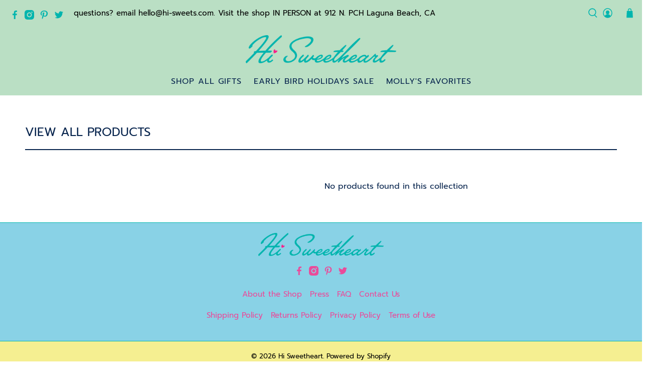

--- FILE ---
content_type: text/css
request_url: https://hi-sweets.com/cdn/shop/t/6/assets/jadepuma.css?v=52822936431368154861699030339
body_size: -290
content:
@font-face{font-family:Lakeside;src:url(//hi-sweets.com/cdn/shop/t/6/assets/Lakeside.woff?v=12871730782920408911662141982) format("woff");font-weight:400;font-style:normal}.banner__heading,.title-section h1{font-family:Lakeside,"PT Serif",serif;font-size:100px;text-transform:none}.footer__container{background-color:#f5ef91}.footer__credits,.footer__credits a{color:#000}.footer__credits a:hover{cursor:text;color:#000}.purchase-details__buttons .action_button.action_button--secondary{background-color:#fa1c8b;color:#fff}.purchase-details__buttons .action_button.action_button--secondary:hover{background-color:#eda1c3;color:#000}.mega-menu__content p{text-align:center}.collection-list .container{justify-content:center}@media only screen and (max-width: 480px){.footer__menu-link{display:inline-block;padding:0 5px}}
/*# sourceMappingURL=/cdn/shop/t/6/assets/jadepuma.css.map?v=52822936431368154861699030339 */
